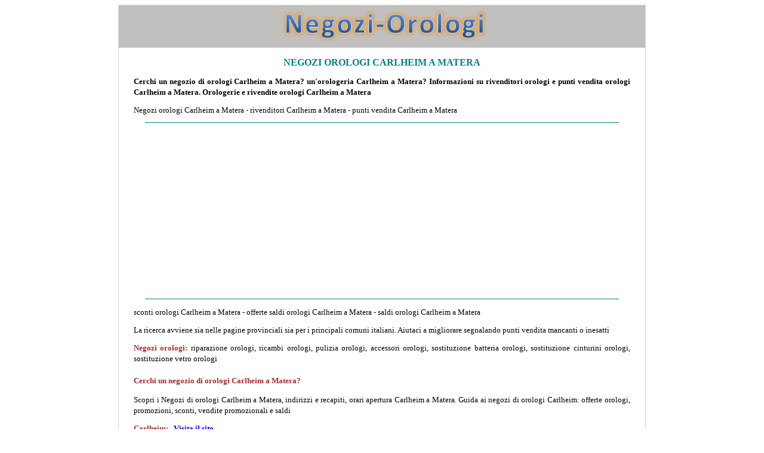

--- FILE ---
content_type: text/html
request_url: https://negozi-orologi.com/Carlheim/basilicata.matera.htm
body_size: 2682
content:
<!DOCTYPE html>

<html lang="it">

<head>
<title>Negozi orologi Carlheim a Matera: orologerie Carlheim</title>
<meta http-equiv="Content-Language" content="it">
<meta name="GENERATOR" content="Microsoft FrontPage 6.0">
<meta name="ProgId" content="FrontPage.Editor.Document">
<meta http-equiv="Content-Type" content="text/html; charset=windows-1252">
<META NAME="description" CONTENT="Negozi orologi Carlheim a Matera: guida punti vendita orologi Carlheim Matera, offerte saldi orologi Carlheim Matera, saldi orologi Carlheim Matera">
<META NAME="keywords" CONTENT="Negozi orologi Carlheim a Matera: guida punti vendita orologi Carlheim Matera, offerte saldi orologi Carlheim Matera, saldi orologi Carlheim Matera">
<META NAME="author" CONTENT="Andrea Briasco consulenza informatica webmaster">
<meta name="viewport" content="width=device-width">

<style type="text/css">
<!--
h1
	{margin-bottom:.0001pt;
	page-break-after:avoid;
	font-size:14.0pt;
	font-family:Times;
	font-style:italic;
	margin-left:0cm; margin-right:0cm; margin-top:0cm}
-->

a:hover {
color: brown;
}

</style>
</head>

<body link="#0000FF" vlink="#0000FF" alink="#0000FF">

<center>
<table border="1" cellspacing="0" style="border-collapse: collapse; " width="70%" id="table542" bordercolor="#D7D7D7">
	<tr>
		<td style="border-style: none; border-width: medium" valign="top" bgcolor="#C0C0C0">
		<p align="center" style="margin-top: 0; margin-bottom: 0">
		<a href="../index.htm">
		<img border="0" src="../logo.jpg" width="400" height="65" alt="Negozi Orologi"></a></p>
		</td>
	</tr>
	<tr>
		<td style="border-style: none; border-width: medium" valign="top" bgcolor="#FFFFFF">
									
				
<main>
						<h1 style="margin: 12px 24px; " align="center">
						<span style="font-style: normal; text-transform: uppercase">
						<font face="Verdana" size="3" color="#008080">Negozi 
						orologi Carlheim a Matera</font></span></h1>
									
				
							<font size="2" face="Verdana">
									
				
						<p style="margin: 12px 24px; " align="justify">
						<b>Cerchi un negozio di 
									orologi 
									Carlheim a Matera? un'orologeria Carlheim a 
						Matera? Informazioni su 
						rivenditori orologi e punti vendita orologi Carlheim a 
						Matera. 
						Orologerie e rivendite orologi Carlheim a Matera</b></font><p style="margin: 12px 24px; " align="justify">
						<font face="Verdana" size="2">Negozi orologi Carlheim a 
						Matera - rivenditori Carlheim a Matera - punti vendita Carlheim a Matera<p align="center" style="margin-top: 12px; margin-bottom: 12px">
				
				<hr color="#008080" width="90%" size="1">
				
				<script async src="https://pagead2.googlesyndication.com/pagead/js/adsbygoogle.js?client=ca-pub-7059100020897160"
     crossorigin="anonymous"></script>
<!-- annuncio 2021 -->
<ins class="adsbygoogle"
     style="display:block"
     data-ad-client="ca-pub-7059100020897160"
     data-ad-slot="4330473506"
     data-ad-format="auto"
     data-full-width-responsive="true"></ins>
<script>
     (adsbygoogle = window.adsbygoogle || []).push({});
</script>	
				
						<hr color="#008080" width="90%" size="1">	
				
										
							<p style="margin: 12px 24px; " align="justify">
						<font size="2">sconti orologi Carlheim a Matera - offerte saldi 
						orologi Carlheim a Matera - 
						saldi orologi Carlheim a Matera</font></font><p style="margin: 12px 24px; " align="justify">
						<font face="Verdana" size="2">La ricerca avviene sia 
						nelle pagine provinciali sia per i principali comuni 
						italiani. Aiutaci a migliorare segnalando punti vendita 
						mancanti o inesatti</font><p style="margin: 12px 24px; " align="justify">
						<font face="Verdana" size="2"><font color="#A52A2A"><b>
						Negozi orologi:</b></font> 
						riparazione orologi, ricambi orologi, pulizia 
						orologi, accessori orologi, sostituzione batteria 
						orologi, sostituzione cinturini orologi, sostituzione 
						vetro orologi</font><h2 style="margin: 12px 24px; " align="justify">
						<font color="#A52A2A">
						<b><font face="Verdana" size="2">Cerchi un negozio di orologi 
						Carlheim a Matera</font></b></font><font size="2" face="Verdana"><font color="#A52A2A"><b>?</b></font></font></h2>
							<p style="margin: 12px 24px; " align="justify">
						<font size="2" face="Verdana">Scopri i Negozi di orologi Carlheim a Matera, indirizzi e 
						recapiti, orari apertura Carlheim a Matera. Guida ai negozi di orologi 
						Carlheim: offerte orologi, promozioni, sconti, vendite promozionali e 
						saldi<p style="margin: 12px 24px; " align="justify">
						<font color="#A52A2A">
						<b>Carlheim:</b></font>&nbsp;&nbsp;
						<a style="text-decoration: none; font-weight:700" href="https://www.carlheim.com/">Visita il sito</a><p align="center" style="margin-top: 12px; margin-bottom: 12px">
				
				<hr color="#008080" width="90%" size="1">
				
				<script async src="https://pagead2.googlesyndication.com/pagead/js/adsbygoogle.js?client=ca-pub-7059100020897160"
     crossorigin="anonymous"></script>
<!-- annuncio 2021 -->
<ins class="adsbygoogle"
     style="display:block"
     data-ad-client="ca-pub-7059100020897160"
     data-ad-slot="4330473506"
     data-ad-format="auto"
     data-full-width-responsive="true"></ins>
<script>
     (adsbygoogle = window.adsbygoogle || []).push({});
</script>	
				
						<hr color="#008080" width="90%" size="1">	
				
										
							<h3 style="margin: 12px 24px; " align="center">
						<span style="text-transform: uppercase">
						<font size="2" color="#008080">Negozi orologi Carlheim a Matera</font></span></h3>
									
				
									<p style="margin: 12px 24px; " align="center">
									Ricerca altri 
									punti vendita&nbsp;&nbsp; -&nbsp;&nbsp;
									<a style="text-decoration: none; font-weight:700" href="../Carlheim.htm">
									Negozi orologi Carlheim</a></p>
									
									
									
									<p style="margin: 12px 24px; " align="center">
							<b>nessun punto vendita segnalato per questa provincia</b></p>
									
				
						<p align="center" style="margin-top: 12px; margin-bottom: 12px">
				
				<hr color="#008080" width="90%" size="1">
				
				<script async src="https://pagead2.googlesyndication.com/pagead/js/adsbygoogle.js?client=ca-pub-7059100020897160"
     crossorigin="anonymous"></script>
<!-- annuncio 2021 -->
<ins class="adsbygoogle"
     style="display:block"
     data-ad-client="ca-pub-7059100020897160"
     data-ad-slot="4330473506"
     data-ad-format="auto"
     data-full-width-responsive="true"></ins>
<script>
     (adsbygoogle = window.adsbygoogle || []).push({});
</script>	
				
						<hr color="#008080" width="90%" size="1">	
				
							<div align="center">
									<p style="margin: 9px 24px; line-height:200%" align="justify">
						<span style="font-weight: 700">
						<font face="Verdana" size="2" color="#008080">Punti vendita Carlheim Provincia di Matera: </font></span>
						<font size="2" face="Verdana">
							Accettura -
							Aliano -
						<a style="text-decoration: none; font-weight: 700" href="basilicata/bernalda.htm">Bernalda</a> 
							-
							Calciano -
							Cirigliano -
							Colobraro -
							Craco -
							<a href="basilicata/ferrandina.htm" style="text-decoration: none; font-weight: 700">
							Ferrandina</a> -
							Garaguso -
							Gorgoglione -
							<a href="basilicata/grassano.htm" style="text-decoration: none; font-weight: 700">
							Grassano</a> -
							Grottole -
							<a href="basilicata/irsina.htm" style="text-decoration: none; font-weight: 700">
							Irsina</a> -
							Miglionico -
							<a href="basilicata/montalbanojonico.htm" style="text-decoration: none; font-weight: 700">
							Montalbano Jonico</a> -
							<a href="basilicata/montescaglioso.htm" style="text-decoration: none; font-weight: 700">
							Montescaglioso</a> -
							<a href="basilicata/novasiri.htm" style="text-decoration: none; font-weight: 700">
							Nova Siri</a> -
							Oliveto Lucano -
							<a href="basilicata/pisticci.htm" style="text-decoration: none; font-weight: 700">
							Pisticci</a> -
							<a href="basilicata/policoro.htm" style="text-decoration: none; font-weight: 700">
							Policoro</a> -
							Pomarico -
							Rotondella -
							Salandra -
							San Giorgio Lucano -
							San Mauro Forte -
							<a href="basilicata/scanzanojonico.htm" style="text-decoration: none; font-weight: 700">
							Scanzano Jonico</a> -
							Stigliano -
							<a href="basilicata/tricarico.htm" style="text-decoration: none; font-weight: 700">
							Tricarico</a> -
							<a href="basilicata/tursi.htm" style="text-decoration: none; font-weight: 700">
							Tursi</a> -
							Valsinni<hr color="#008080" width="90%">
									
									<p style="margin: 12px 24px; ">
						<font color="#008080"><b>INDICE NEGOZI-OROLOGI:</b></font>&nbsp;&nbsp;
									<p style="margin: 12px 24px; ">
						<a style="text-decoration: none; font-weight: 700" href="../index.htm">Homepage</a><hr color="#008080" width="90%">
									
							<div align="center">
									
								<div align="center">
									<div align="center">
							
									<p style="margin: 24px; " align="justify">
									<b>* </b>Il sito Negozi-orologi offre informazioni 
							gratuitamente su Negozi Orologi, oreficerie, non è 
							collegato direttamente ai marchi o negozi indicati. 
							I dati provengono direttamente dai siti ufficiali, 
							da elenchi di pubblico dominio o su diretta 
							segnalazione. Errori o punti vendita mancanti 
							possono essere segnalati direttamente via email. Non 
							si assume alcuna responsabilità su dati errati, 
							mancanti, inesatti o di centri vendita non più in 
							attività.<font size="2"> Questo sito in qualità di 
							affiliato Amazon ottiene dei guadagni dalla vendita 
							di prodotti idonei.</font></div>
								</div>
							</div>
												<p align="center" style="margin:24px; ">
												<b><i>
												<font face="Verdana" size="2" color="#800000">
												NEGOZI-OROLOGI</font></i></b><i><b><font size="2" face="Verdana" color="#800000">
												</font></b>
												(© 
												2017 - 2025)<br>
												Partiva IVA:
												<font size="2"><span style="font-family: Verdana; ">
												01543360992 - </span></font>
												Il 
												sito non costituisce testata 
												giornalistica&nbsp;&nbsp; -&nbsp;&nbsp;
												<span style="font-family: Verdana; ">
												<font size="2">
												<a style="text-decoration: none" href="../registrazione.htm">
												Registrazione e Contatti</a>&nbsp; 
												-&nbsp;
												<a style="text-decoration: none" href="../cookie.privacy.htm">Cookie</a>&nbsp; -&nbsp;
												<a style="text-decoration: none" href="../privacy.htm">Privacy</a></font></span></i></div></font>
		</td>
	</tr>
	</table>

</center>

</body>

</html>

--- FILE ---
content_type: text/html; charset=utf-8
request_url: https://www.google.com/recaptcha/api2/aframe
body_size: 246
content:
<!DOCTYPE HTML><html><head><meta http-equiv="content-type" content="text/html; charset=UTF-8"></head><body><script nonce="I6SEGw3pD6orIUVmrPlajg">/** Anti-fraud and anti-abuse applications only. See google.com/recaptcha */ try{var clients={'sodar':'https://pagead2.googlesyndication.com/pagead/sodar?'};window.addEventListener("message",function(a){try{if(a.source===window.parent){var b=JSON.parse(a.data);var c=clients[b['id']];if(c){var d=document.createElement('img');d.src=c+b['params']+'&rc='+(localStorage.getItem("rc::a")?sessionStorage.getItem("rc::b"):"");window.document.body.appendChild(d);sessionStorage.setItem("rc::e",parseInt(sessionStorage.getItem("rc::e")||0)+1);localStorage.setItem("rc::h",'1769279927188');}}}catch(b){}});window.parent.postMessage("_grecaptcha_ready", "*");}catch(b){}</script></body></html>